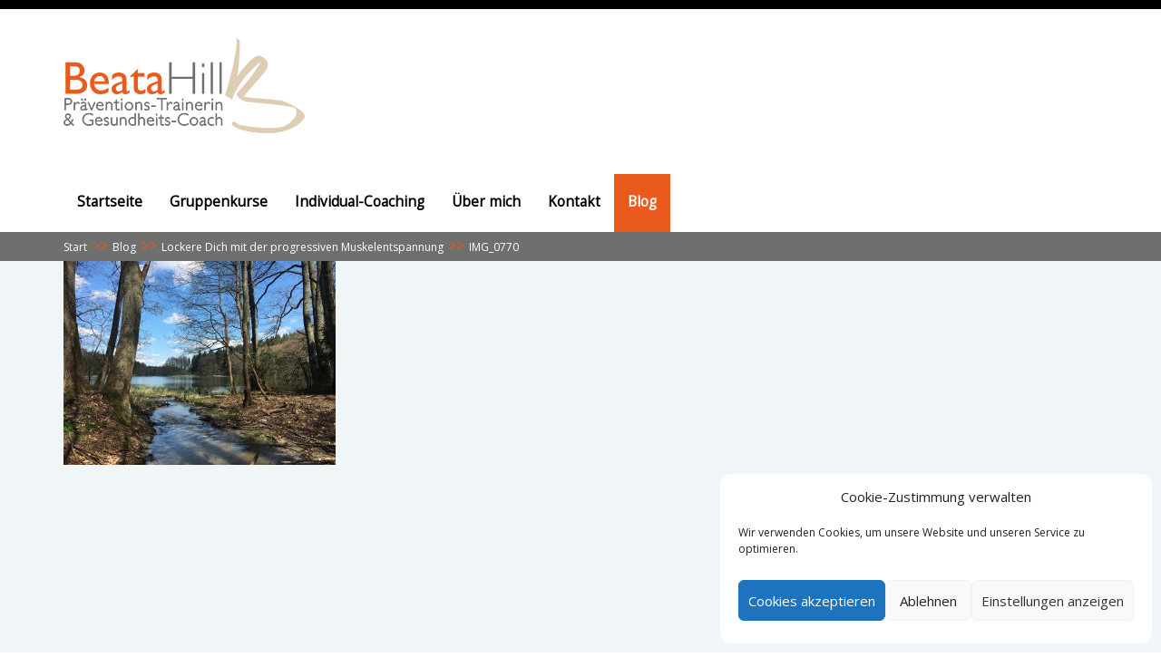

--- FILE ---
content_type: text/javascript
request_url: https://beata-hill.de/wp-content/themes/detogo-template-v1.5.3/detogo-template/functions.js?ver=6.4.7
body_size: 2038
content:
(function($){

    'use strict';

    $(function(){

        var mainMenu = $('.main-menu');
        var mainMenuHeadline = mainMenu.find('h1');
        var mainMenuList = mainMenu.find('ul:first');
        if(mainMenuHeadline.is(':visible')) mainMenuList.hide();
        mainMenuHeadline.click(function(){ mainMenuList.slideToggle() });
        $(window).resize(function(){ if(mainMenuHeadline.is(':hidden')) mainMenuList.show() });

        var maintainAffixMenu = function(){
            if($(window).scrollTop()>mainMenu.offset().top){
                var mainMenuAffix = $('.main-menu:eq(1)');
                if(mainMenuAffix.length==0){
                    mainMenuAffix = mainMenu.clone().css({position:'fixed',top:0,left:0,width:'100%',zIndex:100}).appendTo('body');
                    mainMenuAffix.find('h1').click(function(){ mainMenuList.add(mainMenuAffix.find('ul:first')).slideToggle() });
                }
            } else {
                $('.main-menu:eq(1)').remove();
            }
        };
        maintainAffixMenu();
        $(window).resize(maintainAffixMenu);
        $(window).scroll(maintainAffixMenu);

    });
    
    $(function(){
        
        var sidebar = $('.sidebar').closest('.box');
        var mainMenu = $('.main-menu');

        var maintainAffixSidebar = function(){

            var mobileView = mainMenu.find('h1').is(':visible');
            var min = sidebar.closest('.row').offset().top+parseInt(sidebar.css('margin-top'));
            var scrollTop = $(window).scrollTop()+mainMenu.height();

            if(!mobileView&&scrollTop>min){
                var max = $('.footer').offset().top-parseInt(sidebar.css('margin-bottom'))-(sidebar.closest('.row').offset().top+parseInt(sidebar.css('margin-top')))-sidebar.outerHeight();
                sidebar.css('top',Math.min(scrollTop-min,max)+'px');
            } else {
                sidebar.css('top',0);
            }

        };

        if(sidebar.length==0) return;
        maintainAffixSidebar();
        $(window).resize(maintainAffixSidebar);
        $(window).scroll(maintainAffixSidebar);

    });

})(jQuery);